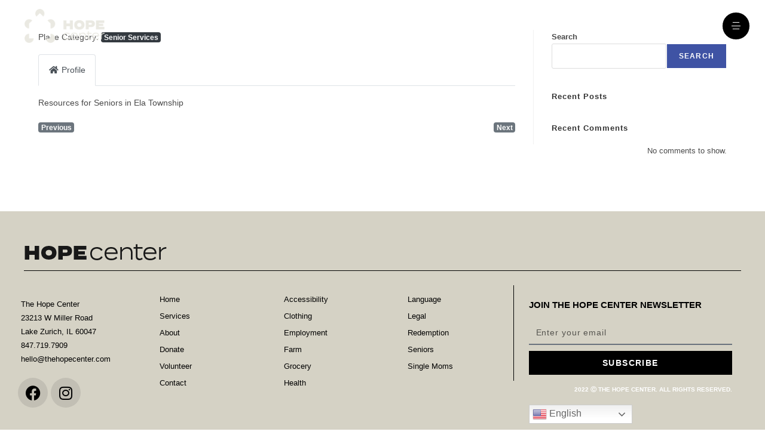

--- FILE ---
content_type: text/css
request_url: https://thehopecenter.com/wp-content/uploads/elementor/css/post-263.css?ver=1768979299
body_size: 2492
content:
.elementor-263 .elementor-element.elementor-element-965577a > .elementor-container > .elementor-column > .elementor-widget-wrap{align-content:center;align-items:center;}.elementor-263 .elementor-element.elementor-element-965577a{transition:background 0.3s, border 0.3s, border-radius 0.3s, box-shadow 0.3s;margin-top:03%;margin-bottom:0%;padding:0px 30px 30px 30px;}.elementor-263 .elementor-element.elementor-element-965577a > .elementor-background-overlay{transition:background 0.3s, border-radius 0.3s, opacity 0.3s;}.elementor-bc-flex-widget .elementor-263 .elementor-element.elementor-element-50e3b2d3.elementor-column .elementor-widget-wrap{align-items:center;}.elementor-263 .elementor-element.elementor-element-50e3b2d3.elementor-column.elementor-element[data-element_type="column"] > .elementor-widget-wrap.elementor-element-populated{align-content:center;align-items:center;}.elementor-widget-image .widget-image-caption{color:var( --e-global-color-text );font-family:var( --e-global-typography-text-font-family ), Sans-serif;font-weight:var( --e-global-typography-text-font-weight );}.elementor-263 .elementor-element.elementor-element-433cb608{text-align:start;}.elementor-263 .elementor-element.elementor-element-433cb608 img{border-style:solid;border-width:0px 0px 0px 0px;}.elementor-widget-divider{--divider-color:var( --e-global-color-secondary );}.elementor-widget-divider .elementor-divider__text{color:var( --e-global-color-secondary );font-family:var( --e-global-typography-secondary-font-family ), Sans-serif;font-weight:var( --e-global-typography-secondary-font-weight );}.elementor-widget-divider.elementor-view-stacked .elementor-icon{background-color:var( --e-global-color-secondary );}.elementor-widget-divider.elementor-view-framed .elementor-icon, .elementor-widget-divider.elementor-view-default .elementor-icon{color:var( --e-global-color-secondary );border-color:var( --e-global-color-secondary );}.elementor-widget-divider.elementor-view-framed .elementor-icon, .elementor-widget-divider.elementor-view-default .elementor-icon svg{fill:var( --e-global-color-secondary );}.elementor-263 .elementor-element.elementor-element-5e5f6c5{--divider-border-style:solid;--divider-color:#000;--divider-border-width:1px;}.elementor-263 .elementor-element.elementor-element-5e5f6c5 > .elementor-widget-container{margin:-34px 0px 020px 0px;}.elementor-263 .elementor-element.elementor-element-5e5f6c5 .elementor-divider-separator{width:100%;}.elementor-263 .elementor-element.elementor-element-5e5f6c5 .elementor-divider{padding-block-start:15px;padding-block-end:15px;}.elementor-263 .elementor-element.elementor-element-792f671 > .elementor-container > .elementor-column > .elementor-widget-wrap{align-content:flex-start;align-items:flex-start;}.elementor-263 .elementor-element.elementor-element-792f671 > .elementor-container{min-height:30vh;}.elementor-263 .elementor-element.elementor-element-792f671{transition:background 0.3s, border 0.3s, border-radius 0.3s, box-shadow 0.3s;margin-top:-4%;margin-bottom:0%;padding:0px 30px 30px 30px;}.elementor-263 .elementor-element.elementor-element-792f671 > .elementor-background-overlay{transition:background 0.3s, border-radius 0.3s, opacity 0.3s;}.elementor-bc-flex-widget .elementor-263 .elementor-element.elementor-element-7d934ea.elementor-column .elementor-widget-wrap{align-items:flex-start;}.elementor-263 .elementor-element.elementor-element-7d934ea.elementor-column.elementor-element[data-element_type="column"] > .elementor-widget-wrap.elementor-element-populated{align-content:flex-start;align-items:flex-start;}.elementor-263 .elementor-element.elementor-element-7d934ea > .elementor-element-populated{margin:0% 0% 0% 0%;--e-column-margin-right:0%;--e-column-margin-left:0%;padding:0px 0px 0px 0px;}.elementor-widget-icon-list .elementor-icon-list-item:not(:last-child):after{border-color:var( --e-global-color-text );}.elementor-widget-icon-list .elementor-icon-list-icon i{color:var( --e-global-color-primary );}.elementor-widget-icon-list .elementor-icon-list-icon svg{fill:var( --e-global-color-primary );}.elementor-widget-icon-list .elementor-icon-list-item > .elementor-icon-list-text, .elementor-widget-icon-list .elementor-icon-list-item > a{font-family:var( --e-global-typography-text-font-family ), Sans-serif;font-weight:var( --e-global-typography-text-font-weight );}.elementor-widget-icon-list .elementor-icon-list-text{color:var( --e-global-color-secondary );}.elementor-263 .elementor-element.elementor-element-6693df1 > .elementor-widget-container{margin:0% 0% 0% 0%;padding:20px 0px 0px 0px;}.elementor-263 .elementor-element.elementor-element-6693df1 .elementor-icon-list-items:not(.elementor-inline-items) .elementor-icon-list-item:not(:last-child){padding-block-end:calc(0px/2);}.elementor-263 .elementor-element.elementor-element-6693df1 .elementor-icon-list-items:not(.elementor-inline-items) .elementor-icon-list-item:not(:first-child){margin-block-start:calc(0px/2);}.elementor-263 .elementor-element.elementor-element-6693df1 .elementor-icon-list-items.elementor-inline-items .elementor-icon-list-item{margin-inline:calc(0px/2);}.elementor-263 .elementor-element.elementor-element-6693df1 .elementor-icon-list-items.elementor-inline-items{margin-inline:calc(-0px/2);}.elementor-263 .elementor-element.elementor-element-6693df1 .elementor-icon-list-items.elementor-inline-items .elementor-icon-list-item:after{inset-inline-end:calc(-0px/2);}.elementor-263 .elementor-element.elementor-element-6693df1 .elementor-icon-list-icon i{color:#FAFAFA;transition:color 0.3s;}.elementor-263 .elementor-element.elementor-element-6693df1 .elementor-icon-list-icon svg{fill:#FAFAFA;transition:fill 0.3s;}.elementor-263 .elementor-element.elementor-element-6693df1{--e-icon-list-icon-size:10px;--e-icon-list-icon-align:left;--e-icon-list-icon-margin:0 calc(var(--e-icon-list-icon-size, 1em) * 0.25) 0 0;--icon-vertical-offset:0px;}.elementor-263 .elementor-element.elementor-element-6693df1 .elementor-icon-list-icon{padding-inline-end:0px;}.elementor-263 .elementor-element.elementor-element-6693df1 .elementor-icon-list-item > .elementor-icon-list-text, .elementor-263 .elementor-element.elementor-element-6693df1 .elementor-icon-list-item > a{font-family:"Montserrat", Sans-serif;font-size:13px;font-weight:400;}.elementor-263 .elementor-element.elementor-element-6693df1 .elementor-icon-list-text{color:#000000;transition:color 0.3s;}.elementor-263 .elementor-element.elementor-element-6693df1 .elementor-icon-list-item:hover .elementor-icon-list-text{color:#000000D1;}.elementor-263 .elementor-element.elementor-element-ece867f{--grid-template-columns:repeat(3, auto);--grid-column-gap:5px;--grid-row-gap:0px;}.elementor-263 .elementor-element.elementor-element-ece867f .elementor-widget-container{text-align:left;}.elementor-263 .elementor-element.elementor-element-ece867f .elementor-social-icon{background-color:#C2BFB4;}.elementor-263 .elementor-element.elementor-element-ece867f .elementor-social-icon i{color:#000000;}.elementor-263 .elementor-element.elementor-element-ece867f .elementor-social-icon svg{fill:#000000;}.elementor-bc-flex-widget .elementor-263 .elementor-element.elementor-element-241913a.elementor-column .elementor-widget-wrap{align-items:flex-start;}.elementor-263 .elementor-element.elementor-element-241913a.elementor-column.elementor-element[data-element_type="column"] > .elementor-widget-wrap.elementor-element-populated{align-content:flex-start;align-items:flex-start;}.elementor-263 .elementor-element.elementor-element-241913a > .elementor-element-populated{margin:0% 0% 0% 0%;--e-column-margin-right:0%;--e-column-margin-left:0%;}.elementor-widget-nav-menu .elementor-nav-menu .elementor-item{font-family:var( --e-global-typography-primary-font-family ), Sans-serif;font-weight:var( --e-global-typography-primary-font-weight );}.elementor-widget-nav-menu .elementor-nav-menu--main .elementor-item{color:var( --e-global-color-text );fill:var( --e-global-color-text );}.elementor-widget-nav-menu .elementor-nav-menu--main .elementor-item:hover,
					.elementor-widget-nav-menu .elementor-nav-menu--main .elementor-item.elementor-item-active,
					.elementor-widget-nav-menu .elementor-nav-menu--main .elementor-item.highlighted,
					.elementor-widget-nav-menu .elementor-nav-menu--main .elementor-item:focus{color:var( --e-global-color-accent );fill:var( --e-global-color-accent );}.elementor-widget-nav-menu .elementor-nav-menu--main:not(.e--pointer-framed) .elementor-item:before,
					.elementor-widget-nav-menu .elementor-nav-menu--main:not(.e--pointer-framed) .elementor-item:after{background-color:var( --e-global-color-accent );}.elementor-widget-nav-menu .e--pointer-framed .elementor-item:before,
					.elementor-widget-nav-menu .e--pointer-framed .elementor-item:after{border-color:var( --e-global-color-accent );}.elementor-widget-nav-menu{--e-nav-menu-divider-color:var( --e-global-color-text );}.elementor-widget-nav-menu .elementor-nav-menu--dropdown .elementor-item, .elementor-widget-nav-menu .elementor-nav-menu--dropdown  .elementor-sub-item{font-family:var( --e-global-typography-accent-font-family ), Sans-serif;font-weight:var( --e-global-typography-accent-font-weight );}.elementor-263 .elementor-element.elementor-element-c316c7a .elementor-nav-menu .elementor-item{font-family:"Montserrat", Sans-serif;font-size:13px;font-weight:400;}.elementor-263 .elementor-element.elementor-element-c316c7a .elementor-nav-menu--main .elementor-item{color:#000000;fill:#000000;padding-top:4px;padding-bottom:4px;}.elementor-263 .elementor-element.elementor-element-c316c7a .elementor-nav-menu--main .elementor-item:hover,
					.elementor-263 .elementor-element.elementor-element-c316c7a .elementor-nav-menu--main .elementor-item.elementor-item-active,
					.elementor-263 .elementor-element.elementor-element-c316c7a .elementor-nav-menu--main .elementor-item.highlighted,
					.elementor-263 .elementor-element.elementor-element-c316c7a .elementor-nav-menu--main .elementor-item:focus{color:#FFFFFF;fill:#FFFFFF;}.elementor-263 .elementor-element.elementor-element-c316c7a .elementor-nav-menu--main:not(.e--pointer-framed) .elementor-item:before,
					.elementor-263 .elementor-element.elementor-element-c316c7a .elementor-nav-menu--main:not(.e--pointer-framed) .elementor-item:after{background-color:#61CE7000;}.elementor-263 .elementor-element.elementor-element-c316c7a .e--pointer-framed .elementor-item:before,
					.elementor-263 .elementor-element.elementor-element-c316c7a .e--pointer-framed .elementor-item:after{border-color:#61CE7000;}.elementor-bc-flex-widget .elementor-263 .elementor-element.elementor-element-10806a4.elementor-column .elementor-widget-wrap{align-items:flex-start;}.elementor-263 .elementor-element.elementor-element-10806a4.elementor-column.elementor-element[data-element_type="column"] > .elementor-widget-wrap.elementor-element-populated{align-content:flex-start;align-items:flex-start;}.elementor-263 .elementor-element.elementor-element-10806a4 > .elementor-element-populated{margin:0% 0% 0% 0%;--e-column-margin-right:0%;--e-column-margin-left:0%;}.elementor-263 .elementor-element.elementor-element-28c8a78 .elementor-nav-menu .elementor-item{font-family:"Montserrat", Sans-serif;font-size:13px;font-weight:400;}.elementor-263 .elementor-element.elementor-element-28c8a78 .elementor-nav-menu--main .elementor-item{color:#000000;fill:#000000;padding-top:4px;padding-bottom:4px;}.elementor-263 .elementor-element.elementor-element-28c8a78 .elementor-nav-menu--main .elementor-item:hover,
					.elementor-263 .elementor-element.elementor-element-28c8a78 .elementor-nav-menu--main .elementor-item.elementor-item-active,
					.elementor-263 .elementor-element.elementor-element-28c8a78 .elementor-nav-menu--main .elementor-item.highlighted,
					.elementor-263 .elementor-element.elementor-element-28c8a78 .elementor-nav-menu--main .elementor-item:focus{color:#FFFFFF;fill:#FFFFFF;}.elementor-263 .elementor-element.elementor-element-28c8a78 .elementor-nav-menu--main:not(.e--pointer-framed) .elementor-item:before,
					.elementor-263 .elementor-element.elementor-element-28c8a78 .elementor-nav-menu--main:not(.e--pointer-framed) .elementor-item:after{background-color:#61CE7000;}.elementor-263 .elementor-element.elementor-element-28c8a78 .e--pointer-framed .elementor-item:before,
					.elementor-263 .elementor-element.elementor-element-28c8a78 .e--pointer-framed .elementor-item:after{border-color:#61CE7000;}.elementor-bc-flex-widget .elementor-263 .elementor-element.elementor-element-7ff299b.elementor-column .elementor-widget-wrap{align-items:flex-start;}.elementor-263 .elementor-element.elementor-element-7ff299b.elementor-column.elementor-element[data-element_type="column"] > .elementor-widget-wrap.elementor-element-populated{align-content:flex-start;align-items:flex-start;}.elementor-263 .elementor-element.elementor-element-7ff299b > .elementor-element-populated{border-style:solid;border-width:0px 1px 0px 0px;border-color:#000000;margin:0% 0% 0% 0%;--e-column-margin-right:0%;--e-column-margin-left:0%;}.elementor-263 .elementor-element.elementor-element-cd1f67d .elementor-nav-menu .elementor-item{font-family:"Montserrat", Sans-serif;font-size:13px;font-weight:400;}.elementor-263 .elementor-element.elementor-element-cd1f67d .elementor-nav-menu--main .elementor-item{color:#000000;fill:#000000;padding-top:4px;padding-bottom:4px;}.elementor-263 .elementor-element.elementor-element-cd1f67d .elementor-nav-menu--main .elementor-item:hover,
					.elementor-263 .elementor-element.elementor-element-cd1f67d .elementor-nav-menu--main .elementor-item.elementor-item-active,
					.elementor-263 .elementor-element.elementor-element-cd1f67d .elementor-nav-menu--main .elementor-item.highlighted,
					.elementor-263 .elementor-element.elementor-element-cd1f67d .elementor-nav-menu--main .elementor-item:focus{color:#FFFFFF;fill:#FFFFFF;}.elementor-263 .elementor-element.elementor-element-cd1f67d .elementor-nav-menu--main:not(.e--pointer-framed) .elementor-item:before,
					.elementor-263 .elementor-element.elementor-element-cd1f67d .elementor-nav-menu--main:not(.e--pointer-framed) .elementor-item:after{background-color:#61CE7000;}.elementor-263 .elementor-element.elementor-element-cd1f67d .e--pointer-framed .elementor-item:before,
					.elementor-263 .elementor-element.elementor-element-cd1f67d .e--pointer-framed .elementor-item:after{border-color:#61CE7000;}.elementor-bc-flex-widget .elementor-263 .elementor-element.elementor-element-8105cce.elementor-column .elementor-widget-wrap{align-items:flex-start;}.elementor-263 .elementor-element.elementor-element-8105cce.elementor-column.elementor-element[data-element_type="column"] > .elementor-widget-wrap.elementor-element-populated{align-content:flex-start;align-items:flex-start;}.elementor-263 .elementor-element.elementor-element-8105cce > .elementor-element-populated{padding:25px 25px 25px 25px;}.elementor-widget-heading .elementor-heading-title{font-family:var( --e-global-typography-primary-font-family ), Sans-serif;font-weight:var( --e-global-typography-primary-font-weight );color:var( --e-global-color-primary );}.elementor-263 .elementor-element.elementor-element-b9f0a7f .elementor-heading-title{font-family:"Montserrat", Sans-serif;font-size:15px;font-weight:600;text-transform:uppercase;color:#000000;}.elementor-widget-form .elementor-field-group > label, .elementor-widget-form .elementor-field-subgroup label{color:var( --e-global-color-text );}.elementor-widget-form .elementor-field-group > label{font-family:var( --e-global-typography-text-font-family ), Sans-serif;font-weight:var( --e-global-typography-text-font-weight );}.elementor-widget-form .elementor-field-type-html{color:var( --e-global-color-text );font-family:var( --e-global-typography-text-font-family ), Sans-serif;font-weight:var( --e-global-typography-text-font-weight );}.elementor-widget-form .elementor-field-group .elementor-field{color:var( --e-global-color-text );}.elementor-widget-form .elementor-field-group .elementor-field, .elementor-widget-form .elementor-field-subgroup label{font-family:var( --e-global-typography-text-font-family ), Sans-serif;font-weight:var( --e-global-typography-text-font-weight );}.elementor-widget-form .elementor-button{font-family:var( --e-global-typography-accent-font-family ), Sans-serif;font-weight:var( --e-global-typography-accent-font-weight );}.elementor-widget-form .e-form__buttons__wrapper__button-next{background-color:var( --e-global-color-accent );}.elementor-widget-form .elementor-button[type="submit"]{background-color:var( --e-global-color-accent );}.elementor-widget-form .e-form__buttons__wrapper__button-previous{background-color:var( --e-global-color-accent );}.elementor-widget-form .elementor-message{font-family:var( --e-global-typography-text-font-family ), Sans-serif;font-weight:var( --e-global-typography-text-font-weight );}.elementor-widget-form .e-form__indicators__indicator, .elementor-widget-form .e-form__indicators__indicator__label{font-family:var( --e-global-typography-accent-font-family ), Sans-serif;font-weight:var( --e-global-typography-accent-font-weight );}.elementor-widget-form{--e-form-steps-indicator-inactive-primary-color:var( --e-global-color-text );--e-form-steps-indicator-active-primary-color:var( --e-global-color-accent );--e-form-steps-indicator-completed-primary-color:var( --e-global-color-accent );--e-form-steps-indicator-progress-color:var( --e-global-color-accent );--e-form-steps-indicator-progress-background-color:var( --e-global-color-text );--e-form-steps-indicator-progress-meter-color:var( --e-global-color-text );}.elementor-widget-form .e-form__indicators__indicator__progress__meter{font-family:var( --e-global-typography-accent-font-family ), Sans-serif;font-weight:var( --e-global-typography-accent-font-weight );}.elementor-263 .elementor-element.elementor-element-c09aedf .elementor-field-group{padding-right:calc( 0px/2 );padding-left:calc( 0px/2 );margin-bottom:10px;}.elementor-263 .elementor-element.elementor-element-c09aedf .elementor-form-fields-wrapper{margin-left:calc( -0px/2 );margin-right:calc( -0px/2 );margin-bottom:-10px;}.elementor-263 .elementor-element.elementor-element-c09aedf .elementor-field-group.recaptcha_v3-bottomleft, .elementor-263 .elementor-element.elementor-element-c09aedf .elementor-field-group.recaptcha_v3-bottomright{margin-bottom:0;}body.rtl .elementor-263 .elementor-element.elementor-element-c09aedf .elementor-labels-inline .elementor-field-group > label{padding-left:0px;}body:not(.rtl) .elementor-263 .elementor-element.elementor-element-c09aedf .elementor-labels-inline .elementor-field-group > label{padding-right:0px;}body .elementor-263 .elementor-element.elementor-element-c09aedf .elementor-labels-above .elementor-field-group > label{padding-bottom:0px;}.elementor-263 .elementor-element.elementor-element-c09aedf .elementor-field-group > label, .elementor-263 .elementor-element.elementor-element-c09aedf .elementor-field-subgroup label{color:#ffffff;}.elementor-263 .elementor-element.elementor-element-c09aedf .elementor-field-group > label{font-family:"proxima-nova", Sans-serif;font-size:12px;}.elementor-263 .elementor-element.elementor-element-c09aedf .elementor-field-type-html{padding-bottom:0px;font-family:"proxima-nova", Sans-serif;font-weight:400;}.elementor-263 .elementor-element.elementor-element-c09aedf .elementor-field-group .elementor-field{color:#000000;}.elementor-263 .elementor-element.elementor-element-c09aedf .elementor-field-group .elementor-field, .elementor-263 .elementor-element.elementor-element-c09aedf .elementor-field-subgroup label{font-family:"Montserrat", Sans-serif;font-size:14px;font-weight:300;letter-spacing:0.9px;}.elementor-263 .elementor-element.elementor-element-c09aedf .elementor-field-group .elementor-field:not(.elementor-select-wrapper){background-color:#24171700;border-width:0px 0px 2px 0px;border-radius:0px 0px 0px 0px;}.elementor-263 .elementor-element.elementor-element-c09aedf .elementor-field-group .elementor-select-wrapper select{background-color:#24171700;border-width:0px 0px 2px 0px;border-radius:0px 0px 0px 0px;}.elementor-263 .elementor-element.elementor-element-c09aedf .elementor-button{font-size:14px;font-weight:600;text-transform:uppercase;border-radius:0px 0px 0px 0px;}.elementor-263 .elementor-element.elementor-element-c09aedf .e-form__buttons__wrapper__button-next{background-color:#000000;color:#ffffff;}.elementor-263 .elementor-element.elementor-element-c09aedf .elementor-button[type="submit"]{background-color:#000000;color:#ffffff;}.elementor-263 .elementor-element.elementor-element-c09aedf .elementor-button[type="submit"] svg *{fill:#ffffff;}.elementor-263 .elementor-element.elementor-element-c09aedf .e-form__buttons__wrapper__button-previous{color:#ffffff;}.elementor-263 .elementor-element.elementor-element-c09aedf .e-form__buttons__wrapper__button-next:hover{background-color:#A7A7A7;color:#000000;}.elementor-263 .elementor-element.elementor-element-c09aedf .elementor-button[type="submit"]:hover{background-color:#A7A7A7;color:#000000;}.elementor-263 .elementor-element.elementor-element-c09aedf .elementor-button[type="submit"]:hover svg *{fill:#000000;}.elementor-263 .elementor-element.elementor-element-c09aedf .e-form__buttons__wrapper__button-previous:hover{color:#ffffff;}.elementor-263 .elementor-element.elementor-element-c09aedf .elementor-message{font-family:"proxima-nova", Sans-serif;font-weight:400;}.elementor-263 .elementor-element.elementor-element-c09aedf{--e-form-steps-indicators-spacing:20px;--e-form-steps-indicator-padding:30px;--e-form-steps-indicator-inactive-secondary-color:#ffffff;--e-form-steps-indicator-active-secondary-color:#ffffff;--e-form-steps-indicator-completed-secondary-color:#ffffff;--e-form-steps-divider-width:1px;--e-form-steps-divider-gap:10px;}.elementor-263 .elementor-element.elementor-element-79a7dfb{text-align:end;}.elementor-263 .elementor-element.elementor-element-79a7dfb .elementor-heading-title{font-family:"Montserrat", Sans-serif;font-size:10px;font-weight:600;text-transform:uppercase;color:#FFFFFF;}.elementor-263:not(.elementor-motion-effects-element-type-background), .elementor-263 > .elementor-motion-effects-container > .elementor-motion-effects-layer{background-color:#D5D2C5;}.elementor-theme-builder-content-area{height:400px;}.elementor-location-header:before, .elementor-location-footer:before{content:"";display:table;clear:both;}@media(min-width:768px){.elementor-263 .elementor-element.elementor-element-7d934ea{width:17%;}.elementor-263 .elementor-element.elementor-element-241913a{width:17%;}.elementor-263 .elementor-element.elementor-element-10806a4{width:17%;}.elementor-263 .elementor-element.elementor-element-7ff299b{width:17%;}.elementor-263 .elementor-element.elementor-element-8105cce{width:32%;}}@media(max-width:1024px){.elementor-263 .elementor-element.elementor-element-965577a{padding:0% 3% 10% 3%;}.elementor-263 .elementor-element.elementor-element-50e3b2d3 > .elementor-element-populated{margin:0% 0% 5% 0%;--e-column-margin-right:0%;--e-column-margin-left:0%;}.elementor-263 .elementor-element.elementor-element-792f671{padding:0% 3% 10% 3%;}.elementor-263 .elementor-element.elementor-element-7d934ea > .elementor-element-populated{margin:0% 0% 0% 0%;--e-column-margin-right:0%;--e-column-margin-left:0%;}.elementor-263 .elementor-element.elementor-element-6693df1 > .elementor-widget-container{margin:0px 0px 0px 0px;}.elementor-263 .elementor-element.elementor-element-6693df1 .elementor-icon-list-items:not(.elementor-inline-items) .elementor-icon-list-item:not(:last-child){padding-block-end:calc(12px/2);}.elementor-263 .elementor-element.elementor-element-6693df1 .elementor-icon-list-items:not(.elementor-inline-items) .elementor-icon-list-item:not(:first-child){margin-block-start:calc(12px/2);}.elementor-263 .elementor-element.elementor-element-6693df1 .elementor-icon-list-items.elementor-inline-items .elementor-icon-list-item{margin-inline:calc(12px/2);}.elementor-263 .elementor-element.elementor-element-6693df1 .elementor-icon-list-items.elementor-inline-items{margin-inline:calc(-12px/2);}.elementor-263 .elementor-element.elementor-element-6693df1 .elementor-icon-list-items.elementor-inline-items .elementor-icon-list-item:after{inset-inline-end:calc(-12px/2);}.elementor-263 .elementor-element.elementor-element-6693df1 .elementor-icon-list-item > .elementor-icon-list-text, .elementor-263 .elementor-element.elementor-element-6693df1 .elementor-icon-list-item > a{font-size:13px;}.elementor-263 .elementor-element.elementor-element-241913a > .elementor-element-populated{margin:0% 0% 0% 0%;--e-column-margin-right:0%;--e-column-margin-left:0%;}.elementor-263 .elementor-element.elementor-element-10806a4 > .elementor-element-populated{margin:0% 0% 0% 0%;--e-column-margin-right:0%;--e-column-margin-left:0%;}.elementor-263 .elementor-element.elementor-element-7ff299b > .elementor-element-populated{margin:0% 0% 0% 0%;--e-column-margin-right:0%;--e-column-margin-left:0%;}.elementor-263 .elementor-element.elementor-element-8105cce > .elementor-element-populated{margin:5% 0% 0% 0%;--e-column-margin-right:0%;--e-column-margin-left:0%;}}@media(max-width:767px){.elementor-263 .elementor-element.elementor-element-965577a{margin-top:5%;margin-bottom:0%;padding:0px 0px 0px 0px;}.elementor-263 .elementor-element.elementor-element-433cb608{text-align:center;}.elementor-263 .elementor-element.elementor-element-792f671{margin-top:-15%;margin-bottom:0%;padding:15px 15px 15px 15px;}.elementor-263 .elementor-element.elementor-element-7d934ea{width:50%;}.elementor-263 .elementor-element.elementor-element-7d934ea > .elementor-element-populated{margin:0% 0% 5% 0%;--e-column-margin-right:0%;--e-column-margin-left:0%;}.elementor-263 .elementor-element.elementor-element-241913a{width:50%;}.elementor-263 .elementor-element.elementor-element-241913a > .elementor-element-populated{margin:0% 0% 5% 0%;--e-column-margin-right:0%;--e-column-margin-left:0%;}.elementor-263 .elementor-element.elementor-element-10806a4 > .elementor-element-populated{margin:0% 0% 5% 0%;--e-column-margin-right:0%;--e-column-margin-left:0%;}.elementor-263 .elementor-element.elementor-element-7ff299b > .elementor-element-populated{margin:0% 0% 5% 0%;--e-column-margin-right:0%;--e-column-margin-left:0%;}.elementor-263 .elementor-element.elementor-element-8105cce > .elementor-element-populated{margin:0px 0px 0px 0px;--e-column-margin-right:0px;--e-column-margin-left:0px;padding:15px 15px 15px 15px;}.elementor-263 .elementor-element.elementor-element-b9f0a7f{text-align:center;}.elementor-263 .elementor-element.elementor-element-79a7dfb{text-align:center;}}@media(max-width:1024px) and (min-width:768px){.elementor-263 .elementor-element.elementor-element-50e3b2d3{width:100%;}.elementor-263 .elementor-element.elementor-element-7d934ea{width:50%;}.elementor-263 .elementor-element.elementor-element-241913a{width:50%;}.elementor-263 .elementor-element.elementor-element-10806a4{width:50%;}.elementor-263 .elementor-element.elementor-element-7ff299b{width:50%;}.elementor-263 .elementor-element.elementor-element-8105cce{width:100%;}}